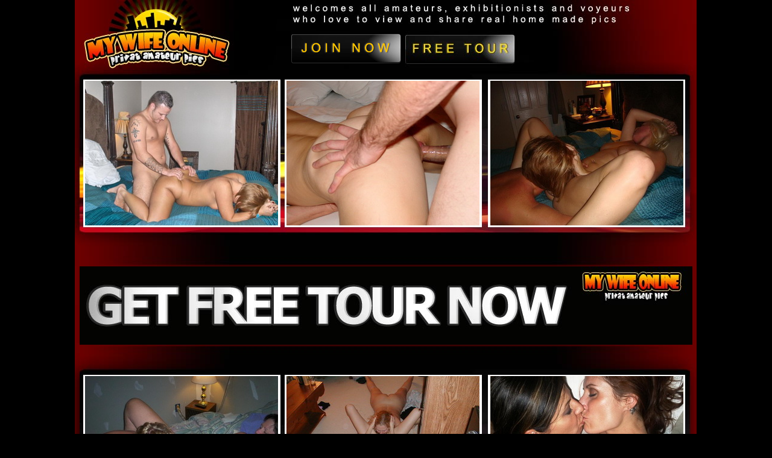

--- FILE ---
content_type: text/html; charset=UTF-8
request_url: http://galleries.adult-empire.com/10188/580594/4258/index.php
body_size: 1871
content:
<html>
<head>
<title>	My Wife Online</title>
<meta http-equiv="Content-Type" content="text/html; charset=windows-1251">
<style type="text/css">
<!--
body {
	background-color: #000000;
}
-->
</style></head>
<body leftmargin="0" topmargin="0" marginwidth="0" marginheight="0">
<!-- ImageReady Slices (gall.psd) -->
<table width="1032" height="927" border="0" align="center" cellpadding="0" cellspacing="0" id="Table_01">
	<tr>
		<td colspan="13">
			<img src="http://galleries.adult-empire.com/101/10188/123/../images/gall_01.jpg" width="1031" height="52" alt=""></td>
		<td>
			<img src="http://galleries.adult-empire.com/101/10188/123/../images/spacer.gif" width="1" height="52" alt=""></td>
	</tr>
	<tr>
		<td colspan="5" rowspan="3">
			<img src="http://galleries.adult-empire.com/101/10188/123/../images/gall_02.jpg" width="359" height="64" alt=""></td>
		<td rowspan="2">
			<a href="http://www.adult-empire.com/rs.php?site_id=10188&wm_id=4258&sub_id=1&rs_fhg_id=580594&o=http%3A%2F%2Fgalleries.adult-empire.com%2F10188%2F580594%2F4258%2Findex.php"><img src="http://galleries.adult-empire.com/101/10188/123/../images/gall_03.gif" alt="Wife Online Porn" width="181" height="54" border="0"></a></td>
		<td rowspan="3">
			<img src="http://galleries.adult-empire.com/101/10188/123/../images/gall_04.jpg" width="8" height="64" alt=""></td>
		<td colspan="3">
			<img src="http://galleries.adult-empire.com/101/10188/123/../images/gall_05.jpg" width="181" height="53" alt=""></td>
		<td colspan="3" rowspan="3">
			<img src="http://galleries.adult-empire.com/101/10188/123/../images/gall_06.jpg" width="302" height="64" alt=""></td>
		<td>
			<img src="http://galleries.adult-empire.com/101/10188/123/../images/spacer.gif" width="1" height="53" alt=""></td>
	</tr>
	<tr>
		<td colspan="3" rowspan="2">
			<img src="http://galleries.adult-empire.com/101/10188/123/../images/gall_07.jpg" width="181" height="11" alt=""></td>
		<td>
			<img src="http://galleries.adult-empire.com/101/10188/123/../images/spacer.gif" width="1" height="1" alt=""></td>
	</tr>
	<tr>
		<td>
			<img src="http://galleries.adult-empire.com/101/10188/123/../images/gall_08.jpg" width="181" height="10" alt=""></td>
		<td>
			<img src="http://galleries.adult-empire.com/101/10188/123/../images/spacer.gif" width="1" height="10" alt=""></td>
	</tr>
	<tr>
		<td colspan="13">
			<img src="http://galleries.adult-empire.com/101/10188/123/../images/gall_09.jpg" width="1031" height="18" alt=""></td>
		<td>
			<img src="http://galleries.adult-empire.com/101/10188/123/../images/spacer.gif" width="1" height="18" alt=""></td>
	</tr>
	<tr>
		<td colspan="2" rowspan="2">
			<img src="http://galleries.adult-empire.com/101/10188/123/../images/gall_10.jpg" width="17" height="275" alt=""></td>
		<td>
			<a href="http://galleries.adult-empire.com/101/10188/123/1.jpg" target="_blank"><img src="http://galleries.adult-empire.com/101/10188/123/1_resize.jpg" alt="" width="320" height="240" border="0"></a></td>
		<td rowspan="2">
			<img src="http://galleries.adult-empire.com/101/10188/123/../images/gall_12.jpg" width="14" height="275" alt=""></td>
		<td colspan="4">
			<a href="http://galleries.adult-empire.com/101/10188/123/2.jpg" target="_blank"><img src="http://galleries.adult-empire.com/101/10188/123/2_resize.jpg" alt="" width="320" height="240" border="0"></a></td>
		<td rowspan="2">
			<img src="http://galleries.adult-empire.com/101/10188/123/../images/gall_14.jpg" width="18" height="275" alt=""></td>
		<td colspan="2">
			<a href="http://galleries.adult-empire.com/101/10188/123/3.jpg" target="_blank"><img src="http://galleries.adult-empire.com/101/10188/123/3_resize.jpg" alt="" width="320" height="240" border="0"></a></td>
		<td colspan="2" rowspan="2">
			<img src="http://galleries.adult-empire.com/101/10188/123/../images/gall_16.jpg" width="22" height="275" alt=""></td>
		<td>
			<img src="http://galleries.adult-empire.com/101/10188/123/../images/spacer.gif" width="1" height="240" alt=""></td>
	</tr>
	<tr>
		<td>
			<img src="http://galleries.adult-empire.com/101/10188/123/../images/gall_17.jpg" width="320" height="35" alt=""></td>
		<td colspan="4">
			<img src="http://galleries.adult-empire.com/101/10188/123/../images/gall_18.jpg" width="320" height="35" alt=""></td>
		<td colspan="2">
			<img src="http://galleries.adult-empire.com/101/10188/123/../images/gall_19.jpg" width="320" height="35" alt=""></td>
		<td>
			<img src="http://galleries.adult-empire.com/101/10188/123/../images/spacer.gif" width="1" height="35" alt=""></td>
	</tr>
	<tr>
		<td colspan="13">
			<img src="http://galleries.adult-empire.com/101/10188/123/../images/gall_20.jpg" width="1031" height="33" alt=""></td>
		<td>
			<img src="http://galleries.adult-empire.com/101/10188/123/../images/spacer.gif" width="1" height="33" alt=""></td>
	</tr>
	<tr>
		<td rowspan="4">
			<img src="http://galleries.adult-empire.com/101/10188/123/../images/gall_21.jpg" width="8" height="484" alt=""></td>
		<td colspan="11">
			<a href="http://www.adult-empire.com/rs.php?site_id=10188&wm_id=4258&sub_id=1&rs_fhg_id=580594&o=http%3A%2F%2Fgalleries.adult-empire.com%2F10188%2F580594%2F4258%2Findex.php"><img src="http://galleries.adult-empire.com/101/10188/123/../images/gall_22.jpg" alt="My Wife Online" width="1016" height="130" border="0"></a></td>
		<td rowspan="4">
			<img src="http://galleries.adult-empire.com/101/10188/123/../images/gall_23.jpg" width="7" height="484" alt=""></td>
		<td>
			<img src="http://galleries.adult-empire.com/101/10188/123/../images/spacer.gif" width="1" height="130" alt=""></td>
	</tr>
	<tr>
		<td colspan="11">
			<img src="http://galleries.adult-empire.com/101/10188/123/../images/gall_24.jpg" width="1016" height="52" alt=""></td>
		<td>
			<img src="http://galleries.adult-empire.com/101/10188/123/../images/spacer.gif" width="1" height="52" alt=""></td>
	</tr>
	<tr>
		<td rowspan="2">
			<img src="http://galleries.adult-empire.com/101/10188/123/../images/gall_25.jpg" width="9" height="302" alt=""></td>
		<td>
			<a href="http://galleries.adult-empire.com/101/10188/123/4.jpg" target="_blank"><img src="http://galleries.adult-empire.com/101/10188/123/4_resize.jpg" alt="" width="320" height="240" border="0"></a></td>
		<td rowspan="2">
			<img src="http://galleries.adult-empire.com/101/10188/123/../images/gall_27.jpg" width="14" height="302" alt=""></td>
		<td colspan="4">
			<a href="http://galleries.adult-empire.com/101/10188/123/5.jpg" target="_blank"><img src="http://galleries.adult-empire.com/101/10188/123/5_resize.jpg" alt="" width="320" height="240" border="0"></a></td>
		<td rowspan="2">
			<img src="http://galleries.adult-empire.com/101/10188/123/../images/gall_29.jpg" width="18" height="302" alt=""></td>
		<td colspan="2">
			<a href="http://galleries.adult-empire.com/101/10188/123/6.jpg" target="_blank"><img src="http://galleries.adult-empire.com/101/10188/123/6_resize.jpg" alt="" width="320" height="240" border="0"></a></td>
		<td rowspan="2">
			<img src="http://galleries.adult-empire.com/101/10188/123/../images/gall_31.jpg" width="15" height="302" alt=""></td>
		<td>
			<img src="http://galleries.adult-empire.com/101/10188/123/../images/spacer.gif" width="1" height="240" alt=""></td>
	</tr>
	<tr>
		<td>
			<img src="http://galleries.adult-empire.com/101/10188/123/../images/gall_32.jpg" width="320" height="62" alt=""></td>
		<td colspan="4">
			<img src="http://galleries.adult-empire.com/101/10188/123/../images/gall_33.jpg" width="320" height="62" alt=""></td>
		<td colspan="2">
			<img src="http://galleries.adult-empire.com/101/10188/123/../images/gall_34.jpg" width="320" height="62" alt=""></td>
		<td>
			<img src="http://galleries.adult-empire.com/101/10188/123/../images/spacer.gif" width="1" height="62" alt=""></td>
	</tr>
	<tr>
		<td>
			<img src="http://galleries.adult-empire.com/101/10188/123/../images/spacer.gif" width="8" height="1" alt=""></td>
		<td>
			<img src="http://galleries.adult-empire.com/101/10188/123/../images/spacer.gif" width="9" height="1" alt=""></td>
		<td>
			<img src="http://galleries.adult-empire.com/101/10188/123/../images/spacer.gif" width="320" height="1" alt=""></td>
		<td>
			<img src="http://galleries.adult-empire.com/101/10188/123/../images/spacer.gif" width="14" height="1" alt=""></td>
		<td>
			<img src="http://galleries.adult-empire.com/101/10188/123/../images/spacer.gif" width="8" height="1" alt=""></td>
		<td>
			<img src="http://galleries.adult-empire.com/101/10188/123/../images/spacer.gif" width="181" height="1" alt=""></td>
		<td>
			<img src="http://galleries.adult-empire.com/101/10188/123/../images/spacer.gif" width="8" height="1" alt=""></td>
		<td>
			<img src="http://galleries.adult-empire.com/101/10188/123/../images/spacer.gif" width="123" height="1" alt=""></td>
		<td>
			<img src="http://galleries.adult-empire.com/101/10188/123/../images/spacer.gif" width="18" height="1" alt=""></td>
		<td>
			<img src="http://galleries.adult-empire.com/101/10188/123/../images/spacer.gif" width="40" height="1" alt=""></td>
		<td>
			<img src="http://galleries.adult-empire.com/101/10188/123/../images/spacer.gif" width="280" height="1" alt=""></td>
		<td>
			<img src="http://galleries.adult-empire.com/101/10188/123/../images/spacer.gif" width="15" height="1" alt=""></td>
		<td>
			<img src="http://galleries.adult-empire.com/101/10188/123/../images/spacer.gif" width="7" height="1" alt=""></td>
		<td></td>
	</tr>
</table>
<!-- End ImageReady Slices -->


<script>
 (function(i,s,o,g,r,a,m){i['GoogleAnalyticsObject']=r;i[r]=i[r]||function(){
 (i[r].q=i[r].q||[]).push(arguments)},i[r].l=1*new Date();a=s.createElement(o),
 m=s.getElementsByTagName(o)[0];a.async=1;a.src=g;m.parentNode.insertBefore(a,m)
 })(window,document,'script','https://www.google-analytics.com/analytics.js','ga');

 ga('create', 'UA-2290017-5', 'auto');
 ga('send', 'pageview');

</script>

    <script>   
        var _aa_u="https://stat.adultium.com/";
        var _paq = _paq || [];
        _paq.push(["setDocumentTitle", document.domain + "/" + document.title]);
        //_paq.push(['trackVisibleContentImpressions', true, 750]);
        _paq.push(['enableLinkTracking']);        
        _paq.push(['setRequestMethod', 'POST']);
        _paq.push(['setTrackerUrls', {
            transitionUrl: _aa_u+'stats/saveFHGTransition/',
            //impressionUrl: _aa_u+'stats/saveImpression/',
            clickUrl: _aa_u+'stats/saveFHGClick/',
            //customEventUrl: _aa_u+'stats/saveCustomEvent/'
        }]);
        _paq.push(['setCustomData', { idsite: '10188', wm_id: '4258', gallery_id: '580594', campaign: '1' }])
    </script>
    <script src="https://stat.adultium.com/stats/init/?idsite=10188"></script>
    <script type="text/javascript">
        var d=document, g=d.createElement('script'), s=d.getElementsByTagName('script')[0];
        g.type='text/javascript'; g.async=true; g.defer=true; g.src=_aa_u+'javascript/aa.js'; s.parentNode.insertBefore(g,s);
    </script>    
    <script>
        var links = document.links;
        for(var i = 0; i < links.length; i++) {
            var href = links[i].getAttribute('href');            
            if (href.indexOf('/rs.php') < 0) {
                links[i].className += ' adultiumAnalytic-ignore';
            }
        }        
    </script></body></html>